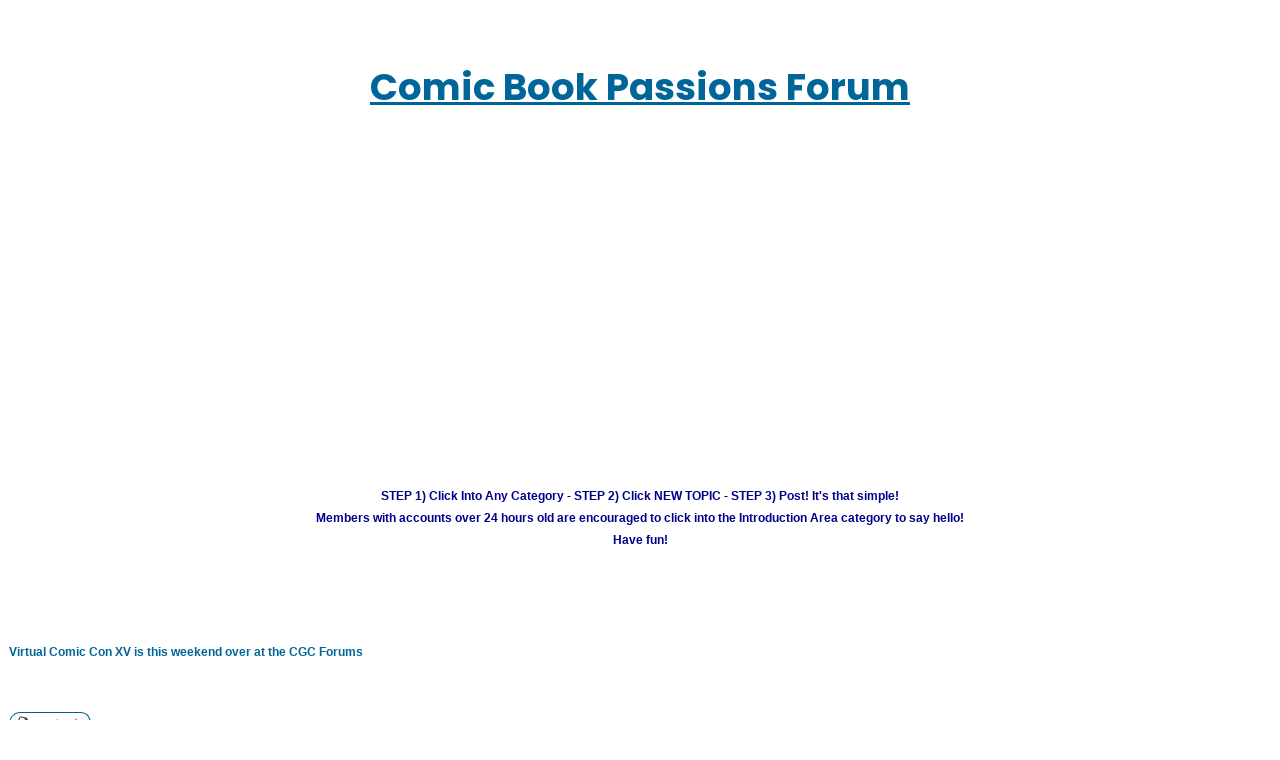

--- FILE ---
content_type: text/html; charset=UTF-8
request_url: https://comicbookpassions.com/forum/viewtopic.php?t=10422&view=previous&sid=02ffc9b11f9ea0bb71dfea92b36507a2
body_size: 9135
content:



<!DOCTYPE html PUBLIC "-//W3C//DTD XHTML 1.0 Transitional//EN" "https://www.w3.org/TR/xhtml1/DTD/xhtml1-transitional.dtd">
<html lang="en" xmlns="https://www.w3.org/1999/xhtml">
<meta name="viewport" content="width=760px">
<head>

<!-- Google tag (gtag.js) -->
<script async src="https://www.googletagmanager.com/gtag/js?id=G-M7GM8V373V"></script>
<script>
  window.dataLayer = window.dataLayer || [];
  function gtag(){dataLayer.push(arguments);}
  gtag('js', new Date());

  gtag('config', 'G-M7GM8V373V');
</script>


<meta http-equiv="Content-Type" content="text/html; charset=iso-8859-1">
<meta http-equiv="Content-Style-Type" content="text/css">

<title>View topic - Virtual Comic Con XV is this weekend over at the CGC Forums - Comic Book Passions</title>
<meta name="description" content="View topic - Virtual Comic Con XV is this weekend over at the CGC Forums - Discussion in the Comic Book Passions forum">
<meta name="keywords" content="View topic - Virtual Comic Con XV is this weekend over at the CGC Forums topic, Comic Book Passions View topic - Virtual Comic Con XV is this weekend over at the CGC Forums discussion, Comic Book Passions topic">

<!-- Canonical link for topic pages -->
<!-- IF CANONICAL_URL -->
<link rel="canonical" href="https://comicbookpassions.com/forum/topic_Virtual%20Comic%20Con%20XV%20is%20this%20weekend%20over%20at%20the%20CGC%20Forums.html" />
<!-- ENDIF -->

<link rel="favorite icon" href="/images/shared/favicon.ico" type="image/x-icon"></link>
<link rel="stylesheet" href="/styles2/style.css" type="text/css" media="all" />
<link rel="stylesheet" type="text/css" href="/styles2/main_layout.css" />
<link rel="stylesheet" type="text/css" href="/styles2/main_color.css" />

<!--<link rel="stylesheet" type="text/css" href="/styles/styles.css" />-->

 <!--<link rel="stylesheet" type="text/css" href="/styles/styles-mobile.css?0605" />-->

 <script src="https://code.jquery.com/jquery-1.9.1.min.js"></script>

<style type="text/css">
<!--

/* General font families for common tags */
font,th,td,p { font-family: Verdana, Arial, Helvetica, sans-serif }
a:link,a:active,a:visited { color : #006699; }
a:hover		{ text-decoration: underline; color : #DD6900; }
hr	{ height: 0px; border: solid #D1D7DC 0px; border-top-width: 1px;}

/* This is the border line & background colour round the entire page */
.bodyline	{ background-color: #FFFFFF; border: 1px #98AAB1 solid; }

/* This is the outline round the main forum tables */
.forumline	{ background-color: #FFFFFF; border: 2px #006699 solid; }

/* Main table cell colours and backgrounds */
td.row1	{ background-color: #EFEFEF; }
td.row2	{ background-color: #DEE3E7; }
td.row3	{ background-color: #D1D7DC; }

/*
  This is for the table cell above the Topics, Post & Last posts on the index.php page
  By default this is the fading out gradiated silver background.
  However, you could replace this with a bitmap specific for each forum
*/
td.rowpic {
		background-color: #FFFFFF;
		background-image: url(templates/subSilver/images/cellpic2.jpg);
		background-repeat: repeat-y;
}

/* Header cells - the blue and silver gradient backgrounds */
th	{
	color: #FFA34F; font-size: 11px; font-weight : bold;
	background-color: #006699; height: 25px;
	background-image: url(templates/subSilver/images/cellpic3.gif);
}

td.cat,td.catHead,td.catSides,td.catLeft,td.catRight,td.catBottom {
			background-image: url(templates/subSilver/images/cellpic1.gif);
			background-color:#D1D7DC; border: #FFFFFF; border-style: solid; height: 28px;
}

/*
  Setting additional nice inner borders for the main table cells.
  The names indicate which sides the border will be on.
  Don't worry if you don't understand this, just ignore it :-)
*/
td.cat,td.catHead,td.catBottom {
	height: 29px;
	border-width: 0px 0px 0px 0px;
}
th.thHead,th.thSides,th.thTop,th.thLeft,th.thRight,th.thBottom,th.thCornerL,th.thCornerR {
	font-weight: bold; border: #FFFFFF; border-style: solid; height: 28px;
}
td.row3Right,td.spaceRow {
	background-color: #D1D7DC; border: #FFFFFF; border-style: solid;
}

th.thHead,td.catHead { font-size: 12px; border-width: 1px 1px 0px 1px; }
th.thSides,td.catSides,td.spaceRow	 { border-width: 0px 1px 0px 1px; }
th.thRight,td.catRight,td.row3Right	 { border-width: 0px 1px 0px 0px; }
th.thLeft,td.catLeft	  { border-width: 0px 0px 0px 1px; }
th.thBottom,td.catBottom  { border-width: 0px 1px 1px 1px; }
th.thTop	 { border-width: 1px 0px 0px 0px; }
th.thCornerL { border-width: 1px 0px 0px 1px; }
th.thCornerR { border-width: 1px 1px 0px 0px; }

/* The largest text used in the index page title and toptic title etc. */
.maintitle	{
	font-weight: bold; font-size: 22px; font-family: "Trebuchet MS",Verdana, Arial, Helvetica, sans-serif;
	text-decoration: none; line-height : 120%; color : #000000;
}

/* General text */
.gen { font-size : 12px; }
.genmed { font-size : 11px; }
.gensmall { font-size : 10px; }
.gen,.genmed,.gensmall { color : #000000; }
a.gen,a.genmed,a.gensmall { color: #006699; text-decoration: none; }
a.gen:hover,a.genmed:hover,a.gensmall:hover	{ color: #DD6900; text-decoration: underline; }

/* The register, login, search etc links at the top of the page */
.mainmenu		{ font-size : 11px; color : #000000 }
a.mainmenu		{ text-decoration: underline; color : #006699;  }
a.mainmenu:hover{ text-decoration: underline; color : #DD6900; }

/* Forum category titles */
.cattitle		{ font-weight: bold; font-size: 12px ; letter-spacing: 1px; color : #006699}
a.cattitle		{ text-decoration: none; color : #006699; }
a.cattitle:hover{ text-decoration: underline; }

/* Forum title: Text and link to the forums used in: index.php */
.forumlink		{ font-weight: bold; font-size: 12px; color : #006699; }
a.forumlink 	{ text-decoration: none; color : #006699; }
a.forumlink:hover{ text-decoration: underline; color : #DD6900; }

/* Used for the navigation text, (Page 1,2,3 etc) and the navigation bar when in a forum */
.nav			{ font-weight: bold; font-size: 11px; color : #000000;}
a.nav			{ text-decoration: none; color : #006699; }
a.nav:hover		{ text-decoration: underline; }

/* titles for the topics: could specify viewed link colour too */
.topictitle,h1,h2	{ font-weight: bold; font-size: 11px; color : #000000; }
a.topictitle:link   { text-decoration: none; color : #006699; }
a.topictitle:visited { text-decoration: none; color : #5493B4; }
a.topictitle:hover	{ text-decoration: underline; color : #DD6900; }

/* Name of poster in viewmsg.php and viewtopic.php and other places */
.name			{ font-size : 11px; color :#006699;}
.smname			{ color :#006699;}

/* Location, number of posts, post date etc */
.postdetails		{ font-size : 10px; color : #000000; }

/* The content of the posts (body of text) */
.postbody { font-size : 12px; line-height: 18px; overflow:auto; width:580px;display:block;}
a.postlink:link	{ text-decoration: none; color : #006699 }
a.postlink:visited { text-decoration: none; color : #5493B4; }
a.postlink:hover { text-decoration: underline; color : #DD6900}

/* Quote & Code blocks */
.code {
	font-family: Courier, 'Courier New', sans-serif; font-size: 11px; color: #006600;
	background-color: #FAFAFA; border: #D1D7DC; border-style: solid;
	border-left-width: 1px; border-top-width: 1px; border-right-width: 1px; border-bottom-width: 1px
}

.quote {
	font-family: Verdana, Arial, Helvetica, sans-serif; font-size: 11px; color: #444444; line-height: 125%;
	background-color: #FAFAFA; border: #D1D7DC; border-style: solid;
	border-left-width: 1px; border-top-width: 1px; border-right-width: 1px; border-bottom-width: 1px
}

/* Copyright and bottom info */
.copyright		{ font-size: 10px; font-family: Verdana, Arial, Helvetica, sans-serif; color: #444444; letter-spacing: -1px;}
a.copyright		{ color: #444444; text-decoration: none;}
a.copyright:hover { color: #000000; text-decoration: underline;}

/* Form elements */
input,textarea, select {
	color : #000000;
	font: normal 11px Verdana, Arial, Helvetica, sans-serif;
	border-color : #000000;
}

/* The text input fields background colour */
input.post, textarea.post, select {
	background-color : #FFFFFF;
}

input { text-indent : 2px; }

/* The buttons used for bbCode styling in message post */
input.button {
	background-color : #EFEFEF;
	color : #000000;
	font-size: 11px; font-family: Verdana, Arial, Helvetica, sans-serif;
}

/* The main submit button option */
input.mainoption {
	background-color : #FAFAFA;
	font-weight : bold;
}

/* None-bold submit button */
input.liteoption {
	background-color : #FAFAFA;
	font-weight : normal;
}

/* This is the line in the posting page which shows the rollover
  help line. This is actually a text box, but if set to be the same
  colour as the background no one will know ;)
*/
.helpline { background-color: #DEE3E7; border-style: none; }

/* Import the fancy styles for IE only (NS4.x doesn't use the @import function) */
@import url("templates/subSilver/formIE.css");

	/* menu */
	.nav {
    background-color: #ffffff !important;
}

article, aside, details, footer, header, menu, nav, section {
    display: block;
}
	.nav li#home_nav:hover, .nav li#search_nav:hover, .nav li#chat_nav:hover, .nav li#games_nav:hover, .nav li#forum_nav:hover, .nav li#fun_nav:hover, .nav li#books_nav:hover, .nav li#help_nav:hover, .nav li#account_nav:hover, .nav li#home_nav.selected, .nav li#search_nav.selected, .nav li#chat_nav.selected, .nav li#games_nav.selected, .nav li#forum_nav.selected, .nav li#fun_nav.selected, .nav li#books_nav.selected, .nav li#help_nav.selected, .nav li#account_nav.selected {
    background-image: none;
    /* background: url(none); */
    background-color: blue;
}
	.nav li#home_nav, .nav li#search_nav, .nav li#chat_nav, .nav li#games_nav, .nav li#forum_nav, .nav li#fun_nav, .nav li#books_nav, .nav li#help_nav, .nav li#account_nav {
    background-image: none;
    /* background: url(none); */
}
	ul li {
    list-style-type: none;
}
	.nav li span {
    display: block;
}
	.nav {
    background-color: #ffffff !important;
}
	#menu {
    height: 50px;
    background-color: #000000;
}
	.nav li#home_nav:hover, .nav li#search_nav:hover, .nav li#chat_nav:hover, .nav li#games_nav:hover, .nav li#forum_nav:hover, .nav li#fun_nav:hover, .nav li#books_nav:hover, .nav li#help_nav:hover, .nav li#account_nav:hover, .nav li#home_nav.selected, .nav li#search_nav.selected, .nav li#chat_nav.selected, .nav li#games_nav.selected, .nav li#forum_nav.selected, .nav li#fun_nav.selected, .nav li#books_nav.selected, .nav li#help_nav.selected, .nav li#account_nav.selected {
    background-image: none;
    /* background: url(none); */
    background-color: blue;
}
	#adcol {
    position: absolute;
     right: 0px !important;
    top: 0px;
    width: 208px;
}
	#header {
		background-color:#fff !important;
	}
	div#header_logo {
    text-align: center;
}
-->
	/*mew responsive*/

</style>






<!-- personalisation_bar don't cache! --><script src="/scripts/mobile.js" type="text/javascript"></script>


<!--previous analytics spot-->

<style>

	#main_subcontainer1 {
    position: absolute;
    top: 30px;
	right:0px;
}
	/*new style*/
	/* Responsive Design
---------------------------------------- */

@media (max-width: 320px) {
	select, .inputbox {
		max-width: 240px;
	}
}

/* Notifications list
----------------------------------------*/
@media (max-width: 350px) {
	.dropdown-extended .dropdown-contents {
		width: auto;
	}
}

@media (max-width: 430px) {
	.action-bar .search-box .inputbox {
		width: 120px;
	}

	.section-viewtopic .search-box .inputbox {
		width: 57px;
	}

	.action-bar .search-box .inputbox ::-moz-placeholder {
    	content: "Search...";
  	}

  	.action-bar .search-box .inputbox :-ms-input-placeholder {
  		content: "Search...";
  	}

  	.action-bar .search-box .inputbox ::-webkit-input-placeholder {
  		content: "Search...";
  	}
}

@media (max-width: 500px) {
	dd label {
		white-space: normal;
	}

	select, .inputbox {
		max-width: 260px;
	}

	.captcha-panel dd.captcha {
		margin-left: 0;
	}

	.captcha-panel dd.captcha-image img {
		width: 100%;
	}

	dl.details dt, dl.details dd {
		width: auto;
		float: none;
		text-align: left;
	}

	dl.details dd {
		margin-left: 20px;
	}

	p.responsive-center {
		float: none;
		text-align: center;
		margin-bottom: 5px;
	}

	.action-bar > div {
		margin-bottom: 5px;
 	}

	.action-bar > .pagination {
		float: none;
		clear: both;
		padding-bottom: 1px;
		text-align: center;
	}

	.action-bar > .pagination li.page-jump {
		margin: 0 2px;
	}

	p.jumpbox-return {
		display: none;
	}

	.display-options > label:nth-child(1) {
		display: block;
		margin-bottom: 5px;
	}

	.attach-controls {
		margin-top: 5px;
		width: 100%;
	}

	.quick-links .dropdown-trigger span {
		display: none;
	}
}

@media (max-width: 550px) {
	ul.topiclist.forums dt {
		margin-right: 0;
	}

	ul.topiclist.forums dt .list-inner {
		margin-right: 0;
	}

	ul.topiclist.forums dd.lastpost {
		display: none;
	}
}

@media (max-width: 700px) {
	.responsive-hide { display: none !important; }
	.responsive-show { display: block !important; }
	.responsive-show-inline { display: inline !important; }
	.responsive-show-inline-block { display: inline-block !important; }

	/* Content wrappers
	----------------------------------------*/
	html {
		height: auto;
	}

	body {
		padding: 0;
	}

	.headerwrap, .wrap {
		border: none;
		border-radius: 0;
		margin: 0;
		min-width: 290px;
		padding: 0 5px;
	}

	/* Common block wrappers
	----------------------------------------*/
	.headerbar, .navbar, .forabg, .forumbg, .post, .panel {
		border-radius: 0;
		margin-left: -5px;
		margin-right: -5px;
	}

	.cp-main .forabg, .cp-main .forumdb, .cp-main .post, .cp-main .panel {
		border-radius: 7px;
	}

	/* Logo block
	----------------------------------------*/
	.site-description {
		float: none;
		width: auto;
		text-align: center;
	}

	.logo {
		/* change display value to inline-block to show logo */
		display: inline-block;
	}

	/* Navigation
	----------------------------------------*/
	.headerbar + .navbar {
		margin-top: -5px;
	}

	/* Search
	----------------------------------------*/
	.responsive-search { display: inline-block !important; }

	/* .topiclist lists
	----------------------------------------*/
	li.header dt {
		text-align: center;
		text-transform: none;
		line-height: 1em;
		font-size: 1.2em;
		padding-bottom: 4px;
	}

	ul.topiclist li.header dt, ul.topiclist li.header dt .list-inner {
		margin-right: 0 !important;
		padding-right: 0;
	}

	ul.topiclist li.header dd {
		display: none !important;
	}

	ul.topiclist dt, ul.topiclist dt .list-inner,
	ul.topiclist.missing-column dt, ul.topiclist.missing-column dt .list-inner,
	ul.topiclist.two-long-columns dt, ul.topiclist.two-long-columns dt .list-inner,
	ul.topiclist.two-columns dt, ul.topiclist.two-columns dt .list-inner {
		margin-right: 0;
	}

	ul.topiclist dt .list-inner.with-mark {
		padding-right: 34px;
	}

	ul.topiclist dt .list-inner {
		min-height: 28px;
	}

	ul.topiclist li.header dt .list-inner {
		min-height: 0;
	}

	ul.topiclist dd {
		display: none;
	}
	ul.topiclist dd.mark {
		display: block;
	}

	/* Forums and topics lists
	----------------------------------------*/
	ul.topiclist.forums dt {
		margin-right: -250px;
	}

	ul.topiclist dd.mark {
		display: block;
		position: absolute;
		right: 5px;
		top: 0;
		margin: 0;
		width: auto;
		min-width: 0;
		text-align: left;
	}

	ul.topiclist.forums dd.topics dfn, ul.topiclist.topics dd.posts dfn {
		position: relative;
		left: 0;
		width: auto;
		display: inline;
		font-weight: normal;
	}

	li.row .responsive-show strong {
		font-weight: bold;
		color: inherit;
	}

	ul.topiclist li.row dt a.subforum {
		vertical-align: bottom;
		overflow: hidden;
		text-overflow: ellipsis;
		max-width: 100px;
	}

	/* Pagination
	----------------------------------------*/
	.pagination > ul {
		margin: 5px 0 0;
	}

	.row .pagination .ellipsis + li {
		display: none !important;
	}

	/* Responsive tables
	----------------------------------------*/
	table.responsive, table.responsive tbody, table.responsive tr, table.responsive td {
		display: block;
	}

	table.responsive thead, table.responsive th {
		display: none;
	}

	table.responsive.show-header thead, table.responsive.show-header th:first-child {
		display: block;
		width: auto !important;
		text-align: left !important;
	}

	table.responsive.show-header th:first-child span.rank-img {
		display: none;
	}

	table.responsive tr {
		margin: 2px 0;
	}

	table.responsive td {
		width: auto !important;
		text-align: left !important;
		padding: 4px;
	}

	table.responsive td.empty {
		display: none !important;
	}

	table.responsive td > dfn {
		display: inline-block !important;
	}

	table.responsive td > dfn:after {
		content: ':';
		padding-right: 5px;
	}

	table.responsive span.rank-img {
		float: none;
		padding-right: 5px;
	}

	table.responsive.memberlist td:first-child input[type="checkbox"] {
		float: right;
	}

	/* Forms
	----------------------------------------*/
	fieldset dt, fieldset.fields1 dt, fieldset.fields2 dt {
		width: auto;
		float: none;
	}

	fieldset dd, fieldset.fields1 dd, fieldset.fields2 dd {
		margin-left: 0px;
	}

	textarea, dd textarea, .message-box textarea {
		width: 100%;
		-moz-box-sizing: border-box;
		box-sizing: border-box;
	}

	dl.pmlist dt {
		width: auto !important;
		margin-bottom: 5px;
	}

	dl.pmlist dd {
		display: inline-block;
		margin-left: 0 !important;
	}

	dl.pmlist dd:first-of-type {
		padding-left: 20px;
	}

	.smiley-box, .message-box {
		float: none;
		width: auto;
	}

	.smiley-box {
		margin-top: 5px;
	}

	.bbcode-status {
		display: none;
	}

	.colour-palette, .colour-palette tbody, .colour-palette tr {
		display: block;
	}

	.colour-palette td {
		display: inline-block;
		margin-right: 2px;
	}

	.horizontal-palette td:nth-child(2n), .vertical-palette tr:nth-child(2n) {
		display: none;
	}

	fieldset.quick-login label {
		display: block;
		margin-bottom: 5px;
		white-space: normal;
	}

	fieldset.quick-login label > span {
		display: inline-block;
		min-width: 100px;
	}

	fieldset.quick-login input.inputbox {
		width: 85%;
		max-width: 300px;
		margin-left: 20px;
	}

	fieldset.quick-login label[for="autologin"] {
		display: inline-block;
		text-align: right;
		min-width: 50%;
	}

	/* User profile
	----------------------------------------*/
	.column1, .column2, .left-box.profile-details {
		float: none;
		width: auto;
		clear: both;
	}

	/* Polls
	----------------------------------------*/
	fieldset.polls dt {
		width: 90%;
	}

	fieldset.polls dd.resultbar {
		padding-left: 20px;
	}

	fieldset.polls dd.poll_option_percent {
		width: 20%;
	}

	fieldset.polls dd.resultbar, fieldset.polls dd.poll_option_percent {
		margin-top: 5px;
	}

	/* Post
	----------------------------------------*/
	.postbody {
		position: inherit;
	}

	.postprofile, .postbody, .search .postbody {
		display: block;
		width: auto;
		float: none;
		padding: 0;
		min-height: 0;
	}

	.post .postprofile {
		width: auto;
		border-width: 0 0 1px 0;
		padding-bottom: 5px;
		margin: 0;
		margin-bottom: 5px;
		min-height: 40px;
		overflow: hidden;
	}

	.postprofile dd {
		display: none;
	}

	.postprofile dt, .postprofile dd.profile-rank, .search .postprofile dd {
		display: block;
		margin: 0;
	}

	.postprofile .has-avatar .avatar-container {
		margin: 0;
		overflow: inherit;
	}

	.postprofile .avatar-container:after {
		clear: none;
	}

	.postprofile .avatar {
		margin-right: 5px;
	}

	.postprofile .avatar img {
		width: auto !important;
		height: auto !important;
		max-height: 32px;
	}

	.has-profile .postbody h3 {
		margin-left: 0 !important;
		margin-right: 0 !important;
	}

	.has-profile .post-buttons {
		right: 30px;
		top: 15px;
	}

	.online {
		background-size: 40px;
	}

	/* Misc stuff
	----------------------------------------*/
	h2 {
		margin-top: .5em;
	}

	p {
		margin-bottom: .5em;
		overflow: hidden;
	}

	p.rightside {
		margin-bottom: 0;
	}

	fieldset.display-options label {
		display: block;
		clear: both;
		margin-bottom: 5px;
	}

	dl.mini dd.pm-legend {
		float: left;
		min-width: 200px;
	}

	.topicreview {
		margin: 0 -5px;
		padding: 0 5px;
	}

	fieldset.display-actions {
		white-space: normal;
	}

	.phpbb_alert {
		width: auto;
		margin: 0 5px;
	}

	.attach-comment dfn {
		width: 100%;
	}
}

@media (min-width: 700px) {
	.postbody { width: 70%; }
}

@media (min-width: 850px) {
	.postbody { width: 76%; }
}

@media (max-width: 850px) {
	.postprofile { width: 28%; }


}

@media (min-width: 701px) and (max-width: 950px) {

	ul.topiclist dt {
    	margin-right: -410px;
	}

	ul.topiclist dt .list-inner {
    	margin-right: 410px;
	}

	dd.posts, dd.topics, dd.views {
    	width: 80px;
	}
}
	.forumline {
    background-color: #FFFFFF;
    border: 2px #006699 solid;
}
	.forumline 	{
	color: #0086d3; font-size: 11px; font-weight : bold;
	/*color: #FFA34F; */
	/*background-color: #006699; */
	background-color:#EFEFEF;
	height: 25px;
	background-image: url(images/cellpic3.gif);
}
	</style>

</head><br /><br /><br />
<body id="forum_page" >

<table width="100%"><tr><td align="center"><h1 align="center" style="font-size:37px"><a href="/forum/"><span>Comic Book Passions Forum</span></a><br /></h1></br></br>
</td></tr></table>

<div id="container" data-role="content">



		<div id="main  clearfix">

						<div id="top_form">
<center>
<!-- b_ad {"membership":"","site":"comicbookpassions.com","pageurl":"\/forum\/viewtopic.php","width":728,"height":90} --><span><script async src="https://pagead2.googlesyndication.com/pagead/js/adsbygoogle.js?client=ca-pub-9443684973194830"
            crossorigin="anonymous"></script>
        <!-- 2022-New-Responsive-Horizontal -->
        <ins class="adsbygoogle"
             style="display:block"
             data-ad-client="ca-pub-9443684973194830"
             data-ad-slot="7763142310"
             data-ad-format="auto"
             data-full-width-responsive="true"></ins>
        <script>
             (adsbygoogle = window.adsbygoogle || []).push({});
        </script></span>
<br /></center>

			</div>

			<div id="header-logo">

				<!--<p>Comic Book Passions</p>	-->
				<!--<h1><a href="/"><span>Comic Book Passions</span></a></h1>-->

			</div>




<p></p>

<!--GOOGLEADSCODE728X15<br /><br /> mc 10-11-22 changed format from above and commented out to reduce double ads at top of page -->





 



<!--start-->


    <meta name="viewport" content="width=device-width, initial-scale=1, user-scalable=no">
  </head>

<body class="" style="">







<!--end-->













		<div id="main_content">

<center><br />
 <font color=darkblue><b>
 STEP 1) Click Into Any Category - STEP 2) Click NEW TOPIC - STEP 3) Post! It's that simple!<br />
Members with accounts over 24 hours old are encouraged to click into the Introduction Area category to say hello!<br />Have fun!</b></font><br />
 <br />



<!-- <table width="75%"><tr><td align="center" width="20%"><a href="/" class="mainmenu">HOME</a> </td><td align="center" width="20%"> <a href="/deaccount/myaccount.html" class="mainmenu">LOGIN</a> </td><td align="center" width="20%"> <a href="index.php" class="mainmenu">FORUM INDEX</a>   </td><td align="center" width="20%"> <a href="/defun/chat.html" class="mainmenu">CHATROOM</a> </td><td align="center" width="20%"> <a href="/delogin/login.html?formaction=logout" class="mainmenu">LOGOUT</a></td></tr></table>--></center>
 <br />



<br /><table width="100%"><tr><td width="150"></td><td align="center"><br/>                   
                         <center><script src=//panel.nicheadnetwork.com/ads/ads.php?t=MTAwMzs1NjM7aG9yaXpvbnRhbC5sZWFkZXJib2FyZA==&index=7 ></script></center>

</td></tr></table>
<table width="100%" cellspacing="2" cellpadding="2" border="0">
  <tr>
	<td align="left" valign="bottom" colspan="2"><a class="maintitle" href="viewtopic.php?t=9093&amp;start=0&amp;postdays=0&amp;postorder=asc&amp;highlight=&amp;sid=ec0856d5b24499bb529bdf86d516f643">Virtual Comic Con XV is this weekend over at the CGC Forums</a><br />
	  <span class="gensmall"><b></b><br />
	  
	  &nbsp; </span></td>
  </tr>
</table>

<table width="100%" cellspacing="2" cellpadding="2" border="0">
  <tr>
	<td align="left" valign="bottom" nowrap="nowrap"><span class="nav"><a href="posting.php?mode=newtopic&amp;f=2684&amp;sid=ec0856d5b24499bb529bdf86d516f643"><img src="templates/subsilver/images/lang_english/post.gif" border="0" alt="Post new topic" align="middle" /></a>&nbsp;&nbsp;&nbsp;<a href="posting.php?mode=reply&amp;t=9093&amp;sid=ec0856d5b24499bb529bdf86d516f643"><img src="templates/subsilver/images/lang_english/reply.gif" border="0" alt="Reply to topic" align="middle" /></a></span></td>
	<td align="left" valign="middle" width="100%"><span class="nav">&nbsp;&nbsp;&nbsp;<a href="index.php?sid=ec0856d5b24499bb529bdf86d516f643" class="nav">Comic Book Passions Forum index</a>
	  -> <a href="forum_Comic Book Conventions.html" class="nav">Comic Book Conventions</a></span></td>
  </tr>
</table>

<table class="forumline" width="100%" cellspacing="1" cellpadding="2" border="0">
	<tr align="right">
		<td class="catHead" colspan="2" height="28"><span class="nav"><a href="viewtopic.php?t=9093&amp;view=previous&amp;sid=ec0856d5b24499bb529bdf86d516f643" class="nav">View previous topic</a> :: <a href="viewtopic.php?t=9093&amp;view=next&amp;sid=ec0856d5b24499bb529bdf86d516f643" class="nav">View next topic</a> &nbsp;</span></td>
	</tr>
	
	<tr>
		<th class="thLeft row1 left_col" width="150" height="26" nowrap="nowrap">Author</th>
		<th class="thRight row2" nowrap="nowrap">Message</th>
	</tr>
	<tr>
		<td width="150" align="left" valign="top" class="row1"><span class="name"><a name="15"></a><b>zuckuss2003</b></span><br /><span class="postdetails"><br /><br>
		    <br>
	    <img src="/images_shared/200w_photosecret.jpg" border="0" height=80 width=80><br><a target="topwin" href="https://comicbookpassions.com/dating/zuckuss2003/">zuckuss2003</a><br>
		<br />
		Joined:<br>January 30, 2010<br />
		Posts: 3<br /></span><br /></td>
		<td class="row1" width="100%" height="28" valign="top"><table width="100%" border="0" cellspacing="0" cellpadding="0">
			<tr>
				<td width="100%" class="left_col"><a href="viewtopic.php?p=15&amp;sid=ec0856d5b24499bb529bdf86d516f643#15"><img src="templates/subsilver/images/icon_minipost.gif" width="12" height="9" alt="Post" title="Post" border="0" /></a><span class="postdetails">Posted: <span class="gen">&nbsp;</span>&nbsp; &nbsp;Post subject: Virtual Comic Con XV is this weekend over at the CGC Forums</span></td>
				<td class="right_col" valign="top" nowrap="nowrap"> </td>
			</tr>
			<tr>
				<td colspan="2"><a href="posting.php?mode=quote&amp;p=15&amp;sid=ec0856d5b24499bb529bdf86d516f643"><img src="templates/subsilver/images/lang_english/icon_quote.gif" alt="Reply with quote" title="Reply with quote" border="0" /></a>   <hr /></td>
			</tr>
			<tr>
				<td colspan="2"><span class="postbody" style="font-size:10pt !important;  overflow-wrap: break-word;
  word-wrap: break-word;

  -ms-word-break: break-all;
  /* This is the dangerous one in WebKit, as it breaks things wherever */
  word-break: break-all;
  /* Instead use this non-standard one: */
  word-break: break-word;

  /* Adds a hyphen where the word breaks, if supported (No Blink) */
  -ms-hyphens: auto;
  -moz-hyphens: auto;
  -webkit-hyphens: auto;
  hyphens: auto;" >
<br />

<br />
Hi Everyone!
<br />

<br />
Virtual Comic Con XV is this weekend over at the CGC Messageboards!
<br />

<br />
VCC HOURS:
<br />

<br />
Saturday, June 26, 2010: 6 PM EDT - Midnight EDT (soft close)
<br />
Sunday, June 27, 2010: 4 PM EDT - 10 PM EDT.
<br />

<br />
In addition to the various comics and comic-related offerings,
<br />
there are usually VCC Charity Auctions with proceeds going to the charity 
<br />
of the buyer's choice. (Usually comic-related charities like the 
<br />
Hero Initiative or the CBLDF.)
<br />

<br />
Hope to see you there! If you would like to be notified of future VCC events,
<br />
Please Sign Up for our VCC Mailing List!
<br />

<br />
Visit Virtual Comic Con XV Now!
<br />

<br />
</span><span class="gensmall" ></span></td>
			</tr>
		</table></td>
	</tr>
	<tr>
		<td class="row1" width="150" align="left" valign="middle"><span class="nav"><a href="#top" class="nav">Back to top</a></span></td>
		<td class="row1" width="100%" height="28" valign="bottom" nowrap="nowrap"><table cellspacing="0" cellpadding="0" border="0" height="18" width="18">
			<tr>
			  <td valign="middle" nowrap="nowrap" align="center"> <p align="center" class=smallertype>  


</p>
</td>
			</tr>
		</table></td>
	</tr>
	<tr>
		<td class="spaceRow" colspan="2" height="1"><img src="templates/subsilver/images/spacer.gif" alt="spacer image" width="1" height="1" /></td>
	</tr>
	<tr align="center">
		<td class="catBottom" colspan="2" height="28"><table cellspacing="0" cellpadding="0" border="0">
			<tr><form method="post" action="viewtopic.php?t=9093&amp;start=0&amp;sid=ec0856d5b24499bb529bdf86d516f643">
				<td align="center" ><span class="gensmall">Display posts from previous: <select name="postdays"><option value="0" selected="selected">All Posts</option><option value="1">1 Day</option><option value="7">7 Days</option><option value="14">2 Weeks</option><option value="30">1 Month</option><option value="90">3 Months</option><option value="180">6 Months</option><option value="364">1 Year</option></select>&nbsp;<select name="postorder"><option value="asc" selected="selected">Oldest First</option><option value="desc">Newest First</option></select>&nbsp;<input type="submit" value="" class="liteoption" name="submit" /></span></td>
			</form></tr>
		</table></td>
	</tr>
</table>

<table width="100%" cellspacing="2" cellpadding="2" border="0" align="center">
  <tr>
	<td class="row1 left_col" align="left" valign="middle" nowrap="nowrap"><span class="nav"><a href="posting.php?mode=newtopic&amp;f=2684&amp;sid=ec0856d5b24499bb529bdf86d516f643"><img src="templates/subsilver/images/lang_english/post.gif" border="0" alt="Post new topic" align="middle" /></a>&nbsp;&nbsp;&nbsp;<a href="posting.php?mode=reply&amp;t=9093&amp;sid=ec0856d5b24499bb529bdf86d516f643"><img src="templates/subsilver/images/lang_english/reply.gif" border="0" alt="Reply to topic" align="middle" /></a></span>&nbsp;</td>
	<td class="row1 left_col" align="left" valign="middle" width="100%"><span class="nav">&nbsp;&nbsp;&nbsp;<a href="index.php?sid=ec0856d5b24499bb529bdf86d516f643" class="nav">Comic Book Passions  Forum index</a>
	  -> <a href="forum_Comic Book Conventions.html" class="nav">Comic Book Conventions</a></span></td>
	<td align="right" class="row1 left_col" valign="top" nowrap="nowrap"><span class="gensmall">All times are GMT - 6 Hours</span><br /><span class="nav"></span>
    </td>
  </tr>
  <tr>
	<td align="left" colspan="3"><span class="nav">Page <b>1</b> of <b>1</b></span></td>
  </tr>
</table>

<table width="100%" cellspacing="2" border="0" align="center">
  <tr>
	<td width="40%" valign="top" nowrap="nowrap" align="left"><span class="gensmall"></span><br />
	  &nbsp;<br />
	  </td>
  </tr>
</table>



<div align="center"><span class="copyright"><br /><br />

&copy; phpBB Limited

<br /></span></div>






<br>
<br>
<br>




			<br clear="all">

<div id="bottomnav">
<!--add wholinked.com?--><br>
<p><p>

<script type=text/javascript>
   var AdBrite_Title_Color = '0000FF';
   var AdBrite_Text_Color = '000000';
   var AdBrite_Background_Color = 'FFFFFF';
   var AdBrite_Border_Color = 'FFFFFF';
</script><br>
 <table width="100%" cellpadding="0" cellspacing="0" border="0">
    <tr>
      <td align="center" class="text11bold">

      <center><font size=3><a href="#"></a><a href="/">Home</a>
 | <a href="/search/">Search</a><br /><br />
 | <a href="/deinfo/contact.html">Contact</a>
 | <a href="/deinfo/advertise.html">Advertise on this Site</a><br /><br />
 | <a href="/deinfo/Online-Dating-Articles.html">Journalists, Bloggers &amp; Press Inquiries</a><br /><br />
 | <a href="/deinfo/Online-Dating.html">Online Dating Directory Webmasters</a><br /><br />
 | <a href="/deinfo/terms.html" target="termswin">Terms</a>
  | <a href="/deinfo/privacy.html" target="termswin">Privacy Policy</a></font>
<br />
 &copy; 2004 - 2024 </center>


		</td>
    </tr>
  </table>
<br><br><br><br>

<!----></div>

	</div>


<!-- <hr clear="all">
3. ad:
<hr clear="all">
<hr clear="all">
4. subnav:
<hr clear="all">
<hr clear="all">
5. subnavigation:
<hr clear="all">
<hr clear="all"> -->
<!--<div id="main_subcontainer1">


		<div id="adcol">

<!--{0--><!--ADCOL--><!--}

		</div>

	</div>-->

</body>
</html>
<script language="JavaScript">
<!--
var SymRealOnLoad;
var SymRealOnUnload;

function SymOnUnload()
{
  window.open = SymWinOpen;
  if(SymRealOnUnload != null)
     SymRealOnUnload();
}

function SymOnLoad()
{
  if(SymRealOnLoad != null)
     SymRealOnLoad();
  window.open = SymRealWinOpen;
  SymRealOnUnload = window.onunload;
  window.onunload = SymOnUnload;
}

SymRealOnLoad = window.onload;
window.onload = SymOnLoad;

//-->
</script>


</body>
</html>


--- FILE ---
content_type: text/html; charset=utf-8
request_url: https://www.google.com/recaptcha/api2/aframe
body_size: 265
content:
<!DOCTYPE HTML><html><head><meta http-equiv="content-type" content="text/html; charset=UTF-8"></head><body><script nonce="nvMqsTlFhhph21Xy0Ow57Q">/** Anti-fraud and anti-abuse applications only. See google.com/recaptcha */ try{var clients={'sodar':'https://pagead2.googlesyndication.com/pagead/sodar?'};window.addEventListener("message",function(a){try{if(a.source===window.parent){var b=JSON.parse(a.data);var c=clients[b['id']];if(c){var d=document.createElement('img');d.src=c+b['params']+'&rc='+(localStorage.getItem("rc::a")?sessionStorage.getItem("rc::b"):"");window.document.body.appendChild(d);sessionStorage.setItem("rc::e",parseInt(sessionStorage.getItem("rc::e")||0)+1);localStorage.setItem("rc::h",'1770010112085');}}}catch(b){}});window.parent.postMessage("_grecaptcha_ready", "*");}catch(b){}</script></body></html>